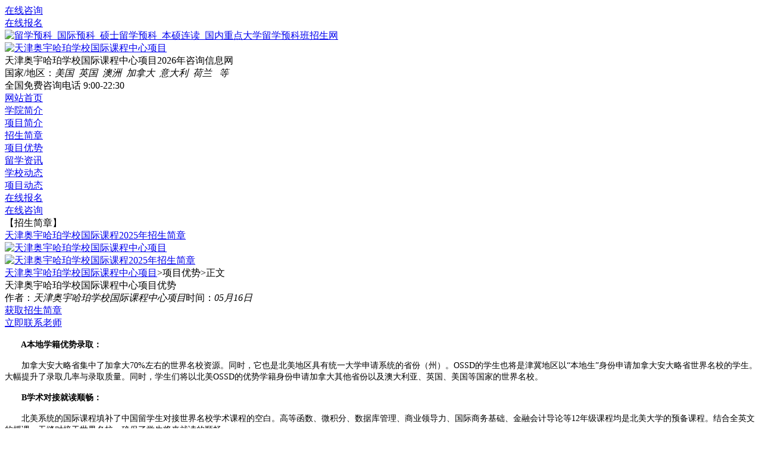

--- FILE ---
content_type: text/html
request_url: https://www.bjzs.cn/liuxue/happertj/arc/7008.html
body_size: 5695
content:
<!DOCTYPE html><html><head lang="zh-CN"><meta charset="UTF-8"><meta name="viewport" content="width=device-width, initial-scale=1,minimum-scale=1.0,maximum-scale=1.0,user-scalable=no"><meta http-equiv="X-UA-Compatible" content="IE=edge,chrome=1"><meta http-equiv="X-UA-Compatible" content="IE=9"/><title>天津奥宇哈珀学校国际课程中心项目优势_项目优势_天津奥宇哈珀学校国际课程中心项目</title><meta name="keywords" content=""><meta name="description" content=""><base target="_blank" /><link rel="stylesheet" href="/Public/index/grn/css/bootstrap.css?ver=1767585699"/><link rel="stylesheet" href="/Public/index/grn/css/swiper-3.4.2.min.css?ver=1767585699"/><link rel="stylesheet" href="/Public/index/grn/css/index.css?ver=1767585699"/><script src="/Public/index/grn/js/jquery.min.js?ver=1767585699"></script><script src="/Public/index/grn/js/swiper.min.js?ver=1767585699"></script><script src="/Public/index/grn/js/bootstrap.js?ver=1767585699"></script><script src="/Public/index/grn/js/jquery.lazyload.js?ver=1767585699"></script><script src="/Public/index/grn/js/index.js?ver=1767585699"></script><script src="/Public/js/host.js?ver=1767585699"></script><!--[if lt IE 9]><script src="/Public/js/html5shiv.min.js"></script><script src="/Public/js/respond.min.js"></script><![endif]--><!--[if lt IE 10]><div id=browser_ie><div class=brower_info><div class=notice_info><p>你的浏览器版本过低，可能导致网站不能正常访问！<br>为了你能正常使用网站功能，请使用这些浏览器。</p></div><div class=browser_list><span><a href="http://sw.bos.baidu.com/sw-search-sp/software/611fd6cbd2fb1/ChromeStandalone_59.0.3071.86_Setup.exe" target=_blank><img src="https://www.bjzs.cn/style/img/ie/chrome.png"><br>chrome
                    </a></span><span><a href="http://browsehappy.com/" target=_blank><img src="https://www.bjzs.cn/style/img/ie/firefox.png"><br>firefox
                    </a></span><span><a href="http://browsehappy.com/" target=_blank><img src="https://www.bjzs.cn/style/img/ie/ie.png"><br>ie9及以上
                    </a></span></div></div></div><link rel="stylesheet" href="/Public/index/css/idangerous.swiper2.7.6.css"/><script src="/Public/js/idangerous.swiper2.7.6.js"></script><link rel="stylesheet" href="/Public/index/grn/ie/ie.css"/><script src="/Public/index/grn/ie/ie.js"></script><style>    #browser_ie {
        background-color: #FFFF66; height: 85px; color: #000; font-size: 15px
    }
    #browser_ie .brower_info {
        margin: 0px auto; width: 800px; padding-top: 17px
    }
    #browser_ie .brower_info .notice_info {
        position: relative; margin-top: 5px; float: left
    }
    #browser_ie .brower_info .notice_info p {
        text-align: left; line-height: 25px; width: 360px; display: inline-block
    }
    #browser_ie .browser_list {
        position: relative; float: left
    }
    #browser_ie .browser_list img {
        width: 40px; height: 40px
    }
    #browser_ie .browser_list span {
        text-align: center; width: 80px; display: inline-block
    }
</style><![endif]--></head><body><!--顶部--><div class="top"><div class="container"><div class="top_main"><div class="top_table top_right"><div class="top_right_ico i1"><i></i><a href="javascript:void(0)" onclick="mantis.requestChat()" target="_self">在线咨询</a></div><div class="top_right_ico i2"><i></i><a href="/liuxue/happertj/record.html">在线报名</a></div></div><div class="top_table top_left"><a href="/" class="top_ico" target="_self"><img class="lazy" src="/Public/grey.gif"  data-original="/Public/logo_small.png"alt="留学预科_国际预科_硕士留学预科_本硕连读_国内重点大学留学预科班招生网"/></a><!--<a href="/">人人留学网</a>--></div><div class="clear"></div></div></div></div><!--logo--><div class="logo"><div class="container"><div class="logo_main"><div class="logo_table logo_left"><a href="/liuxue/happertj/" target="_self"><img src="/Upload/project/20250516/1747380459133992.png" alt="天津奥宇哈珀学校国际课程中心项目"/></a></div><div class="logo_table logo_middle"><div class="logo_middle_detail"><div class="logo_middle_text logo_middle_text_top"><span>天津奥宇哈珀学校国际课程中心项目2026年咨询信息网</div><div class="logo_middle_text logo_middle_text_bot"><span>国家/地区：</span><i>美国&nbsp;&nbsp;英国&nbsp;&nbsp;澳洲&nbsp;&nbsp;加拿大&nbsp;&nbsp;意大利&nbsp;&nbsp;荷兰&nbsp;&nbsp;							等
                        </i></div></div></div><div class="logo_table logo_right"><div class="logo_right_num i3"><span><i></i><script>echo_telephone2();</script></span></div><span class="logo_right_num i4"><span>全国免费咨询电话&nbsp;</span><span class="s1"><i></i>9:00-22:30</span></span></div></div></div></div><!--导航--><div class="nav"><div class="container"><div class="nav_main"><div class="swiper-container nav_container"><div class="swiper-wrapper nav_wrapper"><div class="swiper-slide nav_slide"><a class="nav_text" target="_self" href="/liuxue/happertj/">网站首页</a></div><div class="swiper-slide nav_slide"><a class="nav_text"  href="/liuxue/happertj/arc/7006.html">学院简介</a></div><div class="swiper-slide nav_slide"><a class="nav_text"  href="/liuxue/happertj/arc/7007.html">项目简介</a></div><div class="swiper-slide nav_slide"><a class="nav_text"  href="/liuxue/happertj/list_1768.html">招生简章</a></div><div class="swiper-slide nav_slide"><a class="nav_text"  href="/liuxue/happertj/arc/7008.html">项目优势</a></div><div class="swiper-slide nav_slide"><a class="nav_text"  href="/liuxue/happertj/list_1765.html">留学资讯</a></div><div class="swiper-slide nav_slide"><a class="nav_text"  href="/liuxue/happertj/list_1763.html">学校动态</a></div><div class="swiper-slide nav_slide"><a class="nav_text"  href="/liuxue/happertj/list_1761.html">项目动态</a></div><div class="swiper-slide nav_slide"><a class="nav_text"  href="/liuxue/happertj/record.html">在线报名</a></div><div class="swiper-slide nav_slide"><a class="nav_text" href="javascript:void(0)" onclick="mantis.requestChat()" target="_self">在线咨询</a></div></div></div></div></div></div><!--热点新闻--><div class="news"><div class="container"><div class="news_main"><div class="news_left"><span><i></i>【招生简章】</span></div><div class="news_right"><div id="news_right_table" class="news_right_table"><div id="news_right_item1" class="news_right_item"><div class="news_right_list"><a href="/liuxue/happertj/arc/8732.html" class="news_right_text">天津奥宇哈珀学校国际课程2025年招生简章</a></div></div><div id="news_right_item2" class="news_right_item"></div></div></div></div></div></div><!--banner--><div class="banner"><div class="container"><div class="banner_main"><div class="swiper-container banner_container"><div class="swiper-wrapper banner_wrapper"><div class="swiper-slide banner_slide"><a href="/liuxue/happertj/"><img class="banner_img" src="/Upload/project/20250516/1747380920294380.jpg" alt="天津奥宇哈珀学校国际课程中心项目"/></a></div><div class="swiper-slide banner_slide"><a href="/liuxue/happertj/arc/8732.html"><img src="/Upload/article/20250515/1747289991111116.jpg" alt="天津奥宇哈珀学校国际课程2025年招生简章" title="天津奥宇哈珀学校国际课程2025年招生简章"/></a></div></div><div class="swiper-pagination"></div></div></div></div></div><div class="list"><div class="container"><div class="list_main"><div class="list_table list_left box_left"><div class="list_title"><a href="/liuxue/happertj/" target="_self">天津奥宇哈珀学校国际课程中心项目</a>&gt;项目优势&gt;<span>正文</span></div><div class="det"><div class="det_main"><div class="det_head"><span>天津奥宇哈珀学校国际课程中心项目优势</span></div><div class="det_time"><span>作者：<i>天津奥宇哈珀学校国际课程中心项目</i></span><span>时间：<i>05月16日</i></span></div><div class="det_btn"><div class="det_btn_text det_btn1"><a href="tel:<script>echo_telephone2();</script>"><em></em><i><script>echo_telephone2();</script></i></a></div><div class="det_btn_text det_btn2"><a href="	/liuxue/happertj/list_1768.html"><em></em>获取招生简章</a></div><div class="det_btn_text det_btn3"><a href="javascript:void(0)" onclick="mantis.requestChat()" target="_self"><em></em>立即联系老师</a></div></div><div class="det_body"><!-- 新闻内容开始 --><p><strong><span style="font-size: 14px;">　　A本地学籍优势录取：</span></strong></p><p><span style="font-size: 14px;">　　加拿大安大略省集中了加拿大70%左右的世界名校资源。同时，它也是北美地区具有统一大学申请系统的省份（州）。OSSD的学生也将是津冀地区以“本地生”身份申请加拿大安大略省世界名校的学生。大幅提升了录取几率与录取质量。同时，学生们将以北美OSSD的优势学籍身份申请加拿大其他省份以及澳大利亚、英国、美国等国家的世界名校。</span></p><p><strong><span style="font-size: 14px;">　　B学术对接就读顺畅：</span></strong></p><p><span style="font-size: 14px;">　　北美系统的国际课程填补了中国留学生对接世界名校学术课程的空白。高等函数、微积分、数据库管理、商业领导力、国际商务基础、金融会计导论等12年级课程均是北美大学的预备课程。结合全英文的授课，无缝对接于世界名校，确保了学生将来就读的顺畅。</span></p><p><strong><span style="font-size: 14px;">　　C提前录取通道：</span></strong></p><p><span style="font-size: 14px;">　　学生的ESLEO语言课程分数在60分（含）以上，在12年级初即可获得加拿大综合类top10和美国综合排名前100的12所大学提前预录取通知书，并可获学术课程分数相对应的奖学金。</span></p><p><span style="font-size: 14px;">　　学生在申请时，将获得35所世界名校提供的免语言、免预科录取通道；可以使用12年级英语ENG4U课程的成绩直接替代英语语言考试，无需提交雅思、托福成绩，也无需参加大学预科学习申请大学。</span></p><p><span style="font-size: 14px;">　　如：加拿大萨省大学，加拿大里贾纳大学等；澳大利亚悉尼大学，国立大学等；英国南威尔士大学；美国贝勒大学，佛蒙特大学，德州农工大学；新西兰奥克兰大学；香港中文大学，香港科技大学；新加坡国立大学等众多大学。</span></p><p><strong><span style="font-size: 14px;">　　D一站式安全服务：</span></strong></p><p><span style="font-size: 14px;">　　OSSD国际课程中心为学生提供注册加拿大安大略省学籍（OSSD）、北美系统教育、职涯规划和申请大学等一站式教育及服务。旨在为学生搭建一座通往世界名校的稳固桥梁。</span></p><p><span style="font-size: 14px;">　　OSSD国际课程中心历年来加拿大安大略省毕业率、世界名校录取率、签证通过率等达到“三个百分百”。消除了学生放弃国内高考选择世界名校的风险性。</span></p><p><br/></p><!-- 新闻内容结束 --></div></div><div class="det_bottom"><div class="det_title"><div class="det_title_text det_title_top">上一篇：<a href="javascript:;" target="_self">没有更多了</a></div><div class="det_title_text det_title_bot">下一篇：<a href="javascript:;" target="_self">没有更多了</a></div></div><div class="det_hot"><div class="det_hot_head"><span>相关推荐</span></div><div class="det_hot_body"><div class="det_hot_title"><a href="/liuxue/happertj/arc/8732.html" target="_self">天津奥宇哈珀学校国际课程2025年招生简章</a></div></div></div></div></div></div><div class="list_table list_right"><div class="list_right_table"><div class="list_right_ser"><div class="box_head"><span class="box_title">服务专区</span></div><div class="list_right_main"><div class="list_right_list list_right_list1"><div class="list_right_box"><a href="	/liuxue/happertj/arc/7007.html"><i></i>项目简介</a></div></div><div class="list_right_list list_right_list2"><div class="list_right_box"><a href="	/liuxue/happertj/arc/7008.html"><i></i>项目优势</a></div></div><div class="list_right_list list_right_list3"><div class="list_right_box"><a href="javascript:void(0)" onclick="mantis.requestChat()" target="_self"><i></i>预约看校</a></div></div><div class="list_right_list list_right_list4"><div class="list_right_box"><a href="	/liuxue/happertj/list_1768.html"><i></i>查看简章</a></div></div><div class="list_right_list list_right_list5"><div class="list_right_box"><a href="/liuxue/happertj/record.html"><i></i>在线报名</a></div></div><div class="list_right_list list_right_list6"><div class="list_right_box"><a href="javascript:void(0)" onclick="mantis.requestChat()" target="_self"><i></i>在线咨询</a></div></div></div></div><div class="list_right_hot_new list_right_hot_new1"><div class="list_right_hot_new_head"><div class="box_head"><span class="box_title">招生简章</span></div><div class="list_right_hot_new_more"><a href="/liuxue/happertj/list_1768.html" title="查看更多"><b>.</b><b>.</b><b>.</b></a></div></div><div class="list_right_hot_new_item"><div class="list_right_hot_new_list"><div class="list_right_hot_new_list_title"><a href="/liuxue/happertj/arc/8732.html">天津奥宇哈珀学校国际课程2025年招生简章</a></div><div class="list_right_hot_new_list_detail"><span>天津奥宇哈珀学校坐落于天津市南开区，自2015年创立以来，凭借开放包容的管理胸怀、独具匠...<a href="/liuxue/happertj/arc/8732.html">[查看详情]</a></span></div></div></div></div><div class="list_right_hot_new list_right_hot_new2"><div class="list_right_hot_new_head"><div class="box_head"><span class="box_title">学校动态</span></div><div class="list_right_hot_new_more"><a href="/liuxue/happertj/list_1763.html" title="查看更多"><b>.</b><b>.</b><b>.</b></a></div></div><div class="list_right_hot_new_item"><div class="list_right_hot_new_list"><div class="list_right_hot_new_list_title"><a href="/liuxue/happertj/arc/7025.html">天津奥宇哈珀学校｜2026春季招生12月校园开放日正式启动！</a></div><div class="list_right_hot_new_list_title"><a href="/liuxue/happertj/arc/7020.html">天津奥宇哈珀学校提供平台助力大学生就业</a></div><div class="list_right_hot_new_list_title"><a href="/liuxue/happertj/arc/7021.html">天津奥宇哈珀学校校园开放日暨招生政策说明会</a></div><div class="list_right_hot_new_list_title"><a href="/liuxue/happertj/arc/7022.html">中考强制性分流，如何利用留学突出重围？</a></div><div class="list_right_hot_new_list_title"><a href="/liuxue/happertj/arc/7023.html">天津奥宇哈珀学校教学环境</a></div><div class="list_right_hot_new_list_title"><a href="/liuxue/happertj/arc/7024.html">OSSD国际课程，让孩子出国留学不在困难！</a></div></div></div></div><div class="list_right_hot_new list_right_hot_new2"><div class="list_right_hot_new_head"><div class="box_head"><span class="box_title">留学资讯</span></div><div class="list_right_hot_new_more"><a href="/liuxue/happertj/list_1765.html" title="查看更多"><b>.</b><b>.</b><b>.</b></a></div></div><div class="list_right_hot_new_item"><div class="list_right_hot_new_list"><div class="list_right_hot_new_list_title"><a href="/liuxue/happertj/arc/7033.html">留学生怎么选择美国高中就读？最全留学申请攻略指南！优势大盘点！</a></div><div class="list_right_hot_new_list_title"><a href="/liuxue/happertj/arc/7035.html">什么？雅思也开始内卷了？</a></div><div class="list_right_hot_new_list_title"><a href="/liuxue/happertj/arc/7036.html">逐梦星辰，志在远方，一起向未来 | 南大奥宇国际部2022届学生毕业啦</a></div><div class="list_right_hot_new_list_title"><a href="/liuxue/happertj/arc/7037.html">选择国际学校，这些素质你都具备吗？</a></div><div class="list_right_hot_new_list_title"><a href="/liuxue/happertj/arc/8733.html">【家长必看】国际学籍，让你离出国更近一步</a></div><div class="list_right_hot_new_list_title"><a href="/liuxue/happertj/arc/8734.html">国际教育 |加拿大留学须知</a></div></div></div></div></div></div><div class="clear"></div></div></div></div><!--底部--><div class="foot"><div class="container"><div class="foot_main"><div class="foot_main_bq"><span><script>echo_copyright()</script>&nbsp;<script charset="UTF-8" id="LA_COLLECT" src="//sdk.51.la/js-sdk-pro.min.js?id=JmeMkI4a7VJ9gghi&ck=JmeMkI4a7VJ9gghi"></script></span></div></div></div></div><link rel="stylesheet" href="/Public/index2017/css/bottom_nav.css"><script src="/Public/index2017/js/bottom_nav.js"></script><!-- 手机端底部 --><div class="bottom_nav"><div class="navbar navbar-fixed-bottom text-center bottom_nav_item"><div class="bottom_nav_list"><a href="/liuxue/happertj/" class="bottom_nav_btn" target="_self"><span class="glyphicon glyphicon-home bottom_nav_icon bottom_nav_active"></span><span class="bottom_nav_text bottom_nav_active">首页</span></a><em></em></div><div class="bottom_nav_list"><a href="javascript:void(0)" onclick="mantis.requestChat()" target="_self" class="bottom_nav_btn"><span class="glyphicon glyphicon-user bottom_nav_icon"></span><span class="bottom_nav_text">在线咨询</span></a><em></em></div><div class="bottom_nav_list"><a href="tel:400-043-5255" class="bottom_nav_btn bottom_nav_btn_middle"><span class="bottom_nav_icon"><span class="glyphicon glyphicon-earphone"></span><i></i></span><span class="bottom_nav_text">立即通话</span></a><em></em></div><div class="bottom_nav_list"><a href="/liuxue/happertj/record.html" class="bottom_nav_btn"><span class="glyphicon glyphicon-edit  bottom_nav_icon"></span><span class="bottom_nav_text">在线报名</span></a><em></em></div><div class="bottom_nav_list"><a href="javascript:void(0)" onclick="mantis.requestChat()" target="_self" class="bottom_nav_btn"><span class="glyphicon glyphicon-comment bottom_nav_icon"></span><span class="bottom_nav_text">预约来校</span></a></div></div></div><!--漂浮广告--><!-- <div id="bottom"><div style="display: block" id="registration"><div class="registration_item"><div class="container"><iframe src="https://www.bjgydx.com/index.php?m=form&a=index&formid=4&pid=179" frameborder="0" width="1100" height="110" scrolling="no" id="record" allowtransparency="true"></iframe><i class="registration_close"></i></div></div></div><div style="display: none" id="registration_small"><i><img src="/Public/index/xy1/img/app_index_pic_btn.png" alt="" /></i></div></div><div class="body_bottom"></div> --><!-- 右侧咨询报名框--><div class="right-btn"><ul class="right-btn-ul"><li class="right-btn-qq"><a href="http://wpa.qq.com/msgrd?v=3&uin=63953286&site=qq&menu=yes" title="QQ咨询"></a></li><li class="right-btn-zxzx"><a href="javascript:void(0)" onclick="mantis.requestChat()" target="_self"  looyu_bound="1"></a></li><li class="right-btn-tel"><span></span><div class=" right-btn-tel-num"><span><script>echo_telephone()</script></span></div></li><li class="right-btn-bm"><a href="/liuxue/happertj/record.html"></a></li><!-- 微信 --><li class="right-btn-wechat"><span></span><div class=" right-btn-wechat-ma"><img class="right-btn-wechat-ma-img" src="/Public/index/img/ewmcode.jpg" alt=""/></div></li><!-- 返回顶部 --><li id="right-btn-top"><span></span><b  title="返回顶部">返回顶部</b></li></ul></div><script>echo_leyu();</script></body></html>